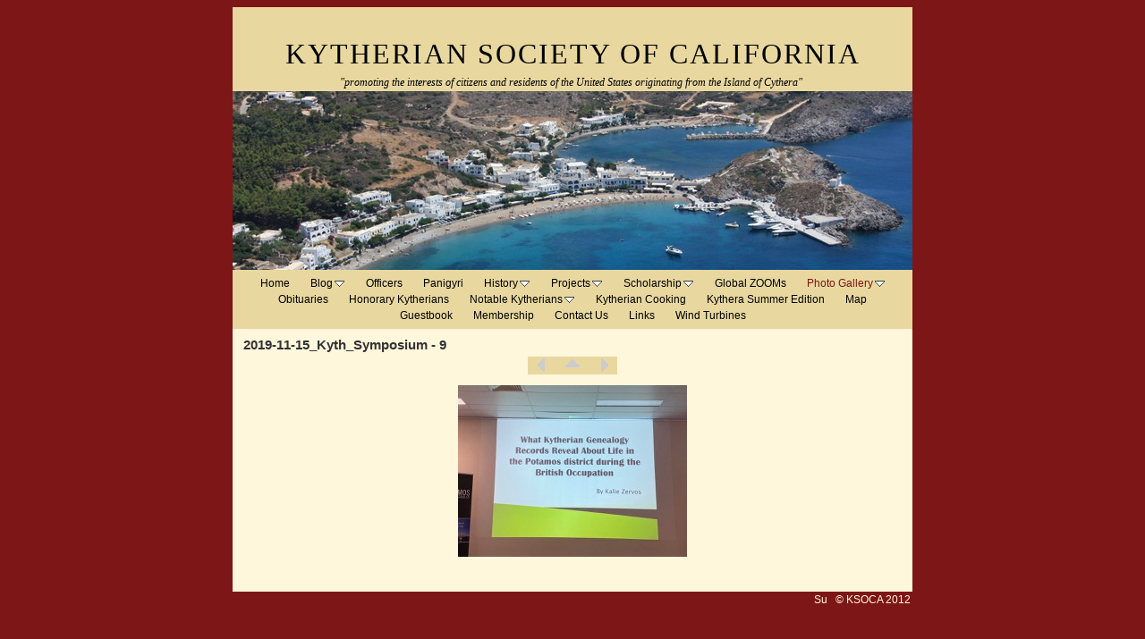

--- FILE ---
content_type: text/html
request_url: http://www.ksoca.com/photo-gallery/2019-kytheraismos-symposium/2019-11-15_kyth_symposium---9.html
body_size: 9810
content:
<!DOCTYPE html>
<html xmlns="http://www.w3.org/1999/xhtml" xml:lang="en" lang="en">
	<head>
		<meta charset="utf-8" />
		<meta http-equiv="X-UA-Compatible" content="IE=edge" />
				<title>2019-11-15_Kyth_Symposium - 9 | Kytherian Society of California | KSOCA</title>
		<meta name="author" content="KSOCA" />
		<meta name="robots" content="all" />
		<meta name="generator" content="Sandvox 2.10.12" />
		<meta name="viewport" content="width=778" />
		<link rel="shortcut icon" type="image/x-icon" href="../../favicon.ico" />
		<link rel="image_src" href="http://www.ksoca.com/_Media/2020-11-15_kyth_symposium--_256.jpeg" type="image/jpeg" />
		<link rel="canonical" href="http://www.ksoca.com/photo-gallery/2019-kytheraismos-symposium/2019-11-15_kyth_symposium---9.html" />
		
		<link rel="stylesheet" type="text/css" href="../../_Resources/ddsmoothmenu.css" />
		<link rel="stylesheet" type="text/css" href="../../sandvox_Clockwork_maroon/main.css" title="Clockwork Maroon" />
		<!--
		Photo credits for this website's design: <http://www.ksoca.com/sandvox_Clockwork_maroon/Credits.rtf>
		Licensing for this website's design:     <http://www.ksoca.com/sandvox_Clockwork_maroon/License.rtf>
		-->
		
		<script type="text/javascript">
		
		  var _gaq = _gaq || [];
		  _gaq.push(['_setAccount', 'UA-40374090-1']);
		  _gaq.push(['_trackPageview']);
		
		  (function() {
		    var ga = document.createElement('script'); ga.type = 'text/javascript'; ga.async = true;
		    ga.src = ('https:' == document.location.protocol ? 'https://ssl' : 'http://www') + '.google-analytics.com/ga.js';
		    var s = document.getElementsByTagName('script')[0]; s.parentNode.insertBefore(ga, s);
		  })();
		
		</script>
	</head>
	<body class="sandvox has-page-title no-sidebar has-custom-banner has-photo-navigation IR" id="www_ksoca_com" >
				<div id="page-container">
			<div id="page">
				<div id="page-top" class="no-logo has-title has-tagline">
					<div id="title">
						<h1 class="title in"><a href="../../index.html"><span class="in"><span style="font-size: 32px; font-family: Papyrus; ">Kytherian Society of California</span></span></a></h1>
						<p id="tagline"><span class="in"><span style="font-family: 'Lucida Calligraphy'; color: rgb(0, 0, 0); "><em>"promoting the interests of citizens and residents of the United States originating from the Island of Cythera" </em></span><br /></span></p>
					</div><!-- title -->
					<div id="sitemenu-container">
						<div id="sitemenu">
							<h2 class="hidden">Site Navigation<a href="#page-content" rel="nofollow">[Skip]</a></h2>
							<div id="sitemenu-content">
								<ul>
									<li class="i1 o"><a href="../../index.html" title="Home"><span class="in">Home</span></a></li>
									<li class="i2 e hasSubmenu"><a href="../../ksoca-blog/index.html" title="Blog"><span class="in">Blog</span></a>
										<ul>
											<li class="i1 o"><a href="../../ksoca-blog/2024-kythera-summer-edition.html" title="2024 Kythera Summer Edition"><span class="in">2024 Kythera Summer Edition</span></a></li>
											<li class="i2 e"><a href="../../ksoca-blog/kytherian-directory-1939.html" title="Kytherian Directory 1939"><span class="in">Kytherian Directory 1939</span></a></li>
											<li class="i3 o"><a href="../../ksoca-blog/post-election-press-release.html" title="Post Election Press Release"><span class="in">Post Election Press Release</span></a></li>
											<li class="i4 e"><a href="../../ksoca-blog/2023-panigyri.html" title="2023 Panigyri"><span class="in">2023 Panigyri</span></a></li>
											<li class="i5 o"><a href="../../ksoca-blog/2023-kythera-summer-edition.html" title="2023 Kythera Summer Edition"><span class="in">2023 Kythera Summer Edition</span></a></li>
											<li class="i6 e"><a href="../../ksoca-blog/ksocakpg-zoom/index.html" title="GLOBAL ZOOM VIII Review"><span class="in">GLOBAL ZOOM VIII Review</span></a></li>
											<li class="i7 o"><a href="../../ksoca-blog/eugenia-psatis-nobis.html" title="Eugenia (Psatis) Nobis"><span class="in">Eugenia (Psatis) Nobis</span></a></li>
											<li class="i8 e"><a href="../../ksoca-blog/2022-kytheraismos-symposium.html" title="2022 Kytheraismos Symposium"><span class="in">2022 Kytheraismos Symposium</span></a></li>
											<li class="i9 o"><a href="../../ksoca-blog/2022-panigyri-review/index.html" title="2022 Panigyri Review"><span class="in">2022 Panigyri Review</span></a></li>
											<li class="i10 e"><a href="../../ksoca-blog/genevieve-moulos-/index.html" title="Genevieve Moulos"><span class="in">Genevieve Moulos</span></a></li>
											<li class="i11 o"><a href="../../ksoca-blog/global-zoom-vii---review/index.html" title="GLOBAL ZOOM VII - review"><span class="in">GLOBAL ZOOM VII - review</span></a></li>
											<li class="i12 e"><a href="../../ksoca-blog/basil-leftheris.html" title="Basil Leftheris"><span class="in">Basil Leftheris</span></a></li>
											<li class="i13 o"><a href="../../ksoca-blog/2022-panigyri-.html" title="2022 Panigyri"><span class="in">2022 Panigyri</span></a></li>
											<li class="i14 e"><a href="../../ksoca-blog/global-zoom-vii.html" title="GLOBAL ZOOM VII"><span class="in">GLOBAL ZOOM VII</span></a></li>
											<li class="i15 o"><a href="../../ksoca-blog/2022-kythera-summer-edition.html" title="2022 Kythera Summer Edition"><span class="in">2022 Kythera Summer Edition</span></a></li>
											<li class="i16 e"><a href="../../ksoca-blog/elly-psaltis-condos.html" title="Elly (Psaltis) Condos"><span class="in">Elly (Psaltis) Condos</span></a></li>
											<li class="i17 o"><a href="../../ksoca-blog/theodore-h-cominos.html" title="Theodore H Cominos"><span class="in">Theodore H Cominos</span></a></li>
											<li class="i18 e"><a href="../../ksoca-blog/global-zoom-vi/index.html" title="Global ZOOM VI-Review"><span class="in">Global ZOOM VI-Review</span></a></li>
											<li class="i19 o"><a href="../../ksoca-blog/james-argiros.html" title="James Argiros"><span class="in">James Argiros</span></a></li>
											<li class="i20 e"><a href="../../ksoca-blog/global-zoom-vi.html" title="2022 Global ZOOM VI"><span class="in">2022 Global ZOOM VI</span></a></li>
											<li class="i21 o"><a href="../../ksoca-blog/celebration-of-life-2.html" title="Celebration of Life ZOOM Review"><span class="in">Celebration of Life ZOOM Review</span></a></li>
											<li class="i22 e"><a href="../../ksoca-blog/sees-fundraiser.html" title="See’s Fundraiser"><span class="in">See’s Fundraiser</span></a></li>
											<li class="i23 o"><a href="../../ksoca-blog/celebration-of-life.html" title="Celebration of Life"><span class="in">Celebration of Life</span></a></li>
											<li class="i24 e"><a href="../../ksoca-blog/2021-global-zoom-panigyri.html" title="2021 Global ZOOM Panigyri Review"><span class="in">2021 Global ZOOM Panigyri Review</span></a></li>
											<li class="i25 o"><a href="../../ksoca-blog/elaine-kasimatis.html" title="Elaine Kasimatis"><span class="in">Elaine Kasimatis</span></a></li>
											<li class="i26 e"><a href="../../ksoca-blog/2021-global-zoom.html" title="2021 Global Zoom Panigyri"><span class="in">2021 Global Zoom Panigyri</span></a></li>
											<li class="i27 o"><a href="../../ksoca-blog/theodora-zes/index.html" title="Theodora Zes"><span class="in">Theodora Zes</span></a></li>
											<li class="i28 e"><a href="../../ksoca-blog/zoom-iv.html" title="2021 ZOOM IV"><span class="in">2021 ZOOM IV</span></a></li>
											<li class="i29 o"><a href="../../ksoca-blog/global-zoom-iii.html" title="Global Zoom III Review"><span class="in">Global Zoom III Review</span></a></li>
											<li class="i30 e"><a href="../../ksoca-blog/fawaz-khanachet.html" title="Fawaz Khanachet"><span class="in">Fawaz Khanachet</span></a></li>
											<li class="i31 o"><a href="../../ksoca-blog/marie-cominos.html" title="Marie Cominos"><span class="in">Marie Cominos</span></a></li>
											<li class="i32 e"><a href="../../ksoca-blog/andy-stathis/index.html" title="Andy Stathis"><span class="in">Andy Stathis</span></a></li>
											<li class="i33 o"><a href="../../ksoca-blog/global-zoom.html" title="2020 Global ZOOM Review"><span class="in">2020 Global ZOOM Review</span></a></li>
											<li class="i34 e"><a href="../../ksoca-blog/global-zoom-panigyri.html" title="2020 Global “ZOOM” Panigyri"><span class="in">2020 Global “ZOOM” Panigyri</span></a></li>
											<li class="i35 o"><a href="../../ksoca-blog/2020-kytheraismos-symposium/index.html" title="2019 Kytheraismos Symposium"><span class="in">2019 Kytheraismos Symposium</span></a></li>
											<li class="i36 e"><a href="../../ksoca-blog/memory-eternal/index.html" title="Memory Eternal"><span class="in">Memory Eternal</span></a></li>
											<li class="i37 o"><a href="../../ksoca-blog/2019-panigyri-review.html" title="2019 Panigyri Review"><span class="in">2019 Panigyri Review</span></a></li>
											<li class="i38 e"><a href="../../ksoca-blog/pavlou.html" title="Pavlou"><span class="in">Pavlou</span></a></li>
											<li class="i39 o"><a href="../../ksoca-blog/2019-panigyri-reservation.html" title="2019 Panigyri Reservation"><span class="in">2019 Panigyri Reservation</span></a></li>
											<li class="i40 e"><a href="../../ksoca-blog/kythera-summer-edition-2019.html" title="Kythera Summer Edition 2019"><span class="in">Kythera Summer Edition 2019</span></a></li>
											<li class="i41 o"><a href="../../ksoca-blog/may-2019-news.html" title="May 2019 News"><span class="in">May 2019 News</span></a></li>
											<li class="i42 e"><a href="../../ksoca-blog/2019-save-the-date.html" title="2019 Save the Date"><span class="in">2019 Save the Date</span></a></li>
											<li class="i43 o"><a href="../../ksoca-blog/teddi-carvounnis.html" title="Teddi Carvounnis"><span class="in">Teddi Carvounnis</span></a></li>
											<li class="i44 e"><a href="../../ksoca-blog/fran-alfier.html" title="Fran Alfier"><span class="in">Fran Alfier</span></a></li>
											<li class="i45 o"><a href="../../ksoca-blog/2018-panigyri-highlights.html" title="2018 Panigyri Highlights"><span class="in">2018 Panigyri Highlights</span></a></li>
											<li class="i46 e"><a href="../../ksoca-blog/2018-panigyri-revuew.html" title="2018 Panigyri Review"><span class="in">2018 Panigyri Review</span></a></li>
											<li class="i47 o"><a href="../../ksoca-blog/2018-kythera-summer-edition.html" title="2018 Kythera Summer Edition"><span class="in">2018 Kythera Summer Edition</span></a></li>
											<li class="i48 e"><a href="../../ksoca-blog/panigyri-2018.html" title="Panigyri 2018"><span class="in">Panigyri 2018</span></a></li>
											<li class="i49 o"><a href="../../ksoca-blog/john-sofios.html" title="John Sofios"><span class="in">John Sofios</span></a></li>
											<li class="i50 e"><a href="../../ksoca-blog/2018-panigyri-save-the-date.html" title="2018 Panigyri Save the Date"><span class="in">2018 Panigyri Save the Date</span></a></li>
											<li class="i51 o"><a href="../../ksoca-blog/penelope-conomos/index.html" title="Penelope Conomos"><span class="in">Penelope Conomos</span></a></li>
											<li class="i52 e"><a href="../../ksoca-blog/2017-panigyri-review.html" title="2017 Panigyri Review"><span class="in">2017 Panigyri Review</span></a></li>
											<li class="i53 o"><a href="../../ksoca-blog/alexis-keramaris.html" title="Alexis Keramaris"><span class="in">Alexis Keramaris</span></a></li>
											<li class="i54 e"><a href="../../ksoca-blog/tasso-john-conomos.html" title="Tasso John Conomos"><span class="in">Tasso John Conomos</span></a></li>
											<li class="i55 o"><a href="../../ksoca-blog/photo.html" title="Andrew G. Saffas"><span class="in">Andrew G. Saffas</span></a></li>
											<li class="i56 e"><a href="../../ksoca-blog/kythera-summer-edition-2017.html" title="Kythera Summer Edition 2017"><span class="in">Kythera Summer Edition 2017</span></a></li>
											<li class="i57 o"><a href="../../ksoca-blog/george-paris.html" title="George Paris"><span class="in">George Paris</span></a></li>
											<li class="i58 e"><a href="../../ksoca-blog/2017-panigyri-save-the-date.html" title="2017 Panigyri Save the Date"><span class="in">2017 Panigyri Save the Date</span></a></li>
											<li class="i59 o"><a href="../../ksoca-blog/kytherian-genealogy.html" title="Kytherian Genealogy"><span class="in">Kytherian Genealogy</span></a></li>
											<li class="i60 e"><a href="../../ksoca-blog/march-2017-news.html" title="March 2017 News"><span class="in">March 2017 News</span></a></li>
											<li class="i61 o"><a href="../../ksoca-blog/november-updates.html" title="November Updates"><span class="in">November Updates</span></a></li>
											<li class="i62 e"><a href="../../ksoca-blog/kythera-mon-amour.html" title="Kythera Mon Amour"><span class="in">Kythera Mon Amour</span></a></li>
											<li class="i63 o"><a href="../../ksoca-blog/sophia-paris.html" title="Sophia Paris"><span class="in">Sophia Paris</span></a></li>
											<li class="i64 e"><a href="../../ksoca-blog/2016-panigyri-review.html" title="2016 Panigyri Review"><span class="in">2016 Panigyri Review</span></a></li>
											<li class="i65 o"><a href="../../ksoca-blog/2016-kythera-summer-edition.html" title="2016 Kythera Summer Edition"><span class="in">2016 Kythera Summer Edition</span></a></li>
											<li class="i66 e"><a href="../../ksoca-blog/2016-save-the-date.html" title="2016 Save the Date"><span class="in">2016 Save the Date</span></a></li>
											<li class="i67 o"><a href="../../ksoca-blog/george-achilles-condas.html" title="Remembering George Achilles Condas, PhD"><span class="in">Remembering George Achilles Condas, PhD</span></a></li>
											<li class="i68 e"><a href="../../ksoca-blog/2016-january.html" title="2016 January"><span class="in">2016 January</span></a></li>
											<li class="i69 o"><a href="../../ksoca-blog/archaeology-event.html" title="Archaeology Event"><span class="in">Archaeology Event</span></a></li>
											<li class="i70 e"><a href="../../ksoca-blog/panigyri-2015-review.html" title="Panigyri 2015 Review"><span class="in">Panigyri 2015 Review</span></a></li>
											<li class="i71 o"><a href="../../ksoca-blog/summer-news-2015.html" title="Summer News 2015"><span class="in">Summer News 2015</span></a></li>
											<li class="i72 e"><a href="../../ksoca-blog/kytheraismos-symposium.html" title="Kytheraismos Symposium"><span class="in">Kytheraismos Symposium</span></a></li>
											<li class="i73 o"><a href="../../ksoca-blog/panigyri-2014-review.html" title="Panigyri 2014 Review"><span class="in">Panigyri 2014 Review</span></a></li>
											<li class="i74 e"><a href="../../ksoca-blog/summer-news.html" title="Summer News"><span class="in">Summer News</span></a></li>
											<li class="i75 o"><a href="../../ksoca-blog/jeannie-chlentzos-argiros.html" title="Jeannie Argiros"><span class="in">Jeannie Argiros</span></a></li>
											<li class="i76 e"><a href="../../ksoca-blog/panigyri-2013-review.html" title="Panigyri 2013 Review"><span class="in">Panigyri 2013 Review</span></a></li>
											<li class="i77 o"><a href="../../ksoca-blog/panigyri-2013.html" title="Panigyri 2013"><span class="in">Panigyri 2013</span></a></li>
											<li class="i78 e"><a href="../../ksoca-blog/kiriaki-orfanos-visits-san.html" title="Kiriaki Orfanos Visits San Francisco"><span class="in">Kiriaki Orfanos Visits San Francisco</span></a></li>
											<li class="i79 o"><a href="../../ksoca-blog/agios-theodoros.html" title="Agios Theodoros"><span class="in">Agios Theodoros</span></a></li>
											<li class="i80 e"><a href="../../ksoca-blog/library.html" title="Library"><span class="in">Library</span></a></li>
											<li class="i81 o"><a href="../../ksoca-blog/greek-parade-2013.html" title="Greek Parade 2013"><span class="in">Greek Parade 2013</span></a></li>
											<li class="i82 e"><a href="../../ksoca-blog/id.html" title="Scholarship 2013"><span class="in">Scholarship 2013</span></a></li>
											<li class="i83 o"><a href="../../ksoca-blog/chlentzos-funeral.html" title="Chlentzos Funeral"><span class="in">Chlentzos Funeral</span></a></li>
											<li class="i84 e"><a href="../../ksoca-blog/stamatoula.html" title="Stamatoula"><span class="in">Stamatoula</span></a></li>
											<li class="i85 o"><a href="../../ksoca-blog/panigyiri-photos-posted.html" title="Panigyiri 2012 Review"><span class="in">Panigyiri 2012 Review</span></a></li>
											<li class="i86 e"><a href="../../ksoca-blog/panigyri-2012.html" title="Panigyri 2012"><span class="in">Panigyri 2012</span></a></li>
											<li class="i87 o"><a href="../../ksoca-blog/board-meeting---june-26.html" title="Board Meeting - June 26, 2012"><span class="in">Board Meeting - June 26, 2012</span></a></li>
											<li class="i88 e"><a href="../../ksoca-blog/ksoca-meeting-feb-25-2012.html" title="Meeting - Feb. 25, 2012"><span class="in">Meeting - Feb. 25, 2012</span></a></li>
											<li class="i89 o"><a href="../../ksoca-blog/welcome.html" title="Welcome"><span class="in">Welcome</span></a></li>
											<li class="i90 e last-item last"><a href="../../ksoca-blog/i-love-kythera.html" title="ilovekythera.com"><span class="in">ilovekythera.com</span></a></li>
										</ul>
									</li>
									<li class="i3 o"><a href="../../officers-2.html" title="Officers"><span class="in">Officers</span></a></li>
									<li class="i4 e"><a href="../../panigyri.html" title="Panigyri"><span class="in">Panigyri</span></a></li>
									<li class="i5 o hasSubmenu"><a href="../../history/index.html" title="History"><span class="in">History</span></a>
										<ul>
											<li class="i1 o"><a href="../../history/immigration.html" title="Immigration"><span class="in">Immigration</span></a></li>
											<li class="i2 e"><a href="../../history/paliochora.html" title="Paliochora"><span class="in">Paliochora</span></a></li>
											<li class="i3 o"><a href="../../history/panagia-myrtidiotissa/index.html" title="Panagia Myrtidiotissa"><span class="in">Panagia Myrtidiotissa</span></a></li>
											<li class="i4 e"><a href="../../history/memorabilia.html" title="Memorabilia"><span class="in">Memorabilia</span></a></li>
											<li class="i5 o"><a href="../../history/museum/index.html" title="Museum"><span class="in">Museum</span></a></li>
											<li class="i6 e last-item last"><a href="../../history/agia-moni/index.html" title="Agia Moni"><span class="in">Agia Moni</span></a></li>
										</ul>
									</li>
									<li class="i6 e hasSubmenu"><a href="../../projects/index.html" title="Projects"><span class="in">Projects</span></a>
										<ul>
											<li class="i1 o"><a href="../../projects/kythera-library/index.html" title="Kythera Library"><span class="in">Kythera Library</span></a></li>
											<li class="i2 e last-item last"><a href="../../projects/ksoca-logo.html" title="KSOCA Logo"><span class="in">KSOCA Logo</span></a></li>
										</ul>
									</li>
									<li class="i7 o hasSubmenu"><a href="../../scholarship/index.html" title="Scholarship"><span class="in">Scholarship</span></a>
										<ul>
											<li class="i1 o"><a href="../../scholarship/2011-Yanni-Magoulias.html" title="2011 Yianni Magoulias"><span class="in">2011 Yianni Magoulias</span></a></li>
											<li class="i2 e hasSubmenu"><a href="../../scholarship/2011-Katie-Prendergast/index.html" title="2011 Katie Prendergast"><span class="in">2011 Katie Prendergast</span></a>
												<ul>
													<li class="i1 o"><a href="../../scholarship/2011-Katie-Prendergast/melissa-awards-katie-the.html" title="Melissa awards Katie the scholarship"><span class="in">Melissa awards Katie the scholarship</span></a></li>
													<li class="i2 e"><a href="../../scholarship/2011-Katie-Prendergast/melissa-and-katie.html" title="Melissa and Katie"><span class="in">Melissa and Katie</span></a></li>
													<li class="i3 o"><a href="../../scholarship/2011-Katie-Prendergast/katie-1.html" title="Katie 1"><span class="in">Katie 1</span></a></li>
													<li class="i4 e last-item last"><a href="../../scholarship/2011-Katie-Prendergast/katie-2.html" title="Katie 2"><span class="in">Katie 2</span></a></li>
												</ul>
											</li>
											<li class="i3 o hasSubmenu"><a href="../../scholarship/2009-AlexisKeramaris/index.html" title="2009 Alexis Keramaris"><span class="in">2009 Alexis Keramaris</span></a>
												<ul>
													<li class="i1 o"><a href="../../scholarship/2009-AlexisKeramaris/alex-via-skype.html" title="Alex via SKYPE"><span class="in">Alex via SKYPE</span></a></li>
													<li class="i2 e"><a href="../../scholarship/2009-AlexisKeramaris/ksoc-luncheon-san-jose.html" title="KSOC Luncheon San Jose"><span class="in">KSOC Luncheon San Jose</span></a></li>
													<li class="i3 o"><a href="../../scholarship/2009-AlexisKeramaris/alex-via-skype-2.html" title="Alex via SKYPE"><span class="in">Alex via SKYPE</span></a></li>
													<li class="i4 e"><a href="../../scholarship/2009-AlexisKeramaris/alex-and-mom-terry-in-logot.html" title="Alex and mom Terry in Logothetianika"><span class="in">Alex and mom Terry in Logothetianika</span></a></li>
													<li class="i5 o"><a href="../../scholarship/2009-AlexisKeramaris/alex-at-the-kytheraismos.html" title="Alex at the Kytheraismos Symposium 2008"><span class="in">Alex at the Kytheraismos Symposium 2008</span></a></li>
													<li class="i6 e last-item last"><a href="../../scholarship/2009-AlexisKeramaris/alex-in-christoforiankia.html" title="Alex in Christoforiankia"><span class="in">Alex in Christoforiankia</span></a></li>
												</ul>
											</li>
											<li class="i4 e hasSubmenu"><a href="../../scholarship/2010-Tommy-Fraioli/index.html" title="2010 Tommy Fraioli"><span class="in">2010 Tommy Fraioli</span></a>
												<ul>
													<li class="i1 o"><a href="../../scholarship/2010-Tommy-Fraioli/melissa-announces-the-2010.html" title="Melissa announces the 2010 Recipient"><span class="in">Melissa announces the 2010 Recipient</span></a></li>
													<li class="i2 e"><a href="../../scholarship/2010-Tommy-Fraioli/powerpoint-slide.html" title="Powerpoint slide"><span class="in">Powerpoint slide</span></a></li>
													<li class="i3 o"><a href="../../scholarship/2010-Tommy-Fraioli/tommy-makes-a-move-to-accep.html" title="Tommy makes a move to accept his award"><span class="in">Tommy makes a move to accept his award</span></a></li>
													<li class="i4 e"><a href="../../scholarship/2010-Tommy-Fraioli/thanking-the-ksoc.html" title="Thanking the KSOC"><span class="in">Thanking the KSOC</span></a></li>
													<li class="i5 o last-item last"><a href="../../scholarship/2010-Tommy-Fraioli/thomas-pasquale-vrettos.html" title="Thomas Pasquale Vrettos Fraioli"><span class="in">Thomas Pasquale Vrettos Fraioli</span></a></li>
												</ul>
											</li>
											<li class="i5 o hasSubmenu"><a href="../../scholarship/2008-Angelica-Garcia/index.html" title="2008 Angelica Garcia"><span class="in">2008 Angelica Garcia</span></a>
												<ul>
													<li class="i1 o"><a href="../../scholarship/2008-Angelica-Garcia/angelica-accepting-the.html" title="Angelica accepting the scholarship 1"><span class="in">Angelica accepting the scholarship 1</span></a></li>
													<li class="i2 e"><a href="../../scholarship/2008-Angelica-Garcia/angelica-accepting-the-2.html" title="Angelica accepting the scholarship 2"><span class="in">Angelica accepting the scholarship 2</span></a></li>
													<li class="i3 o"><a href="../../scholarship/2008-Angelica-Garcia/angelica-accepting-the-3.html" title="Angelica accepting the scholarship 3"><span class="in">Angelica accepting the scholarship 3</span></a></li>
													<li class="i4 e"><a href="../../scholarship/2008-Angelica-Garcia/angelica-with-her-yiayia.html" title="Angelica with her yiayia, Penelope Conomos"><span class="in">Angelica with her yiayia, Penelope Conomos</span></a></li>
													<li class="i5 o last-item last"><a href="../../scholarship/2008-Angelica-Garcia/elaine-angelica-penelope.html" title="Elaine, Angelica, Penelope, George, &amp; Melissa"><span class="in">Elaine, Angelica, Penelope, George, &amp; Melissa</span></a></li>
												</ul>
											</li>
											<li class="i6 e"><a href="../../scholarship/2013-alexandra-alfieris/index.html" title="2013 Alexandra Alfieris"><span class="in">2013 Alexandra Alfieris</span></a></li>
											<li class="i7 o"><a href="../../scholarship/2013-katherine-jarvis/index.html" title="2013 Katherine Jarvis"><span class="in">2013 Katherine Jarvis</span></a></li>
											<li class="i8 e"><a href="../../scholarship/2014-steven-nickolas/index.html" title="2014 Steven Nickolas"><span class="in">2014 Steven Nickolas</span></a></li>
											<li class="i9 o"><a href="../../scholarship/2016-emily-nickolas.html" title="2016 Emily Nickolas"><span class="in">2016 Emily Nickolas</span></a></li>
											<li class="i10 e"><a href="../../scholarship/2017-julia-moore.html" title="2017 Julia Moore"><span class="in">2017 Julia Moore</span></a></li>
											<li class="i11 o"><a href="../../scholarship/2018-rachel-larson.html" title="2018 Rachel Larsen"><span class="in">2018 Rachel Larsen</span></a></li>
											<li class="i12 e"><a href="../../scholarship/2018-marek-pearse/index.html" title="2018 Marek Pearse"><span class="in">2018 Marek Pearse</span></a></li>
											<li class="i13 o"><a href="../../scholarship/2019-chase-scandalios.html" title="2019 Chase Scandalios"><span class="in">2019 Chase Scandalios</span></a></li>
											<li class="i14 e"><a href="../../scholarship/2019-zoie-orth.html" title="2019 Zoie Orth"><span class="in">2019 Zoie Orth</span></a></li>
											<li class="i15 o"><a href="../../scholarship/2020-elle-scandalios.html" target="_blank" title="2020 Elle Scandalios"><span class="in">2020 Elle Scandalios</span></a></li>
											<li class="i16 e"><a href="../../scholarship/2021-hannah-moore.html" title="2021 Hannah Moore"><span class="in">2021 Hannah Moore</span></a></li>
											<li class="i17 o last-item last"><a href="../../scholarship/2021-grant-galloway.html" title="2021 Grant Gallaway"><span class="in">2021 Grant Gallaway</span></a></li>
										</ul>
									</li>
									<li class="i8 e"><a href="../../global-zooms.html" title="Global ZOOMs"><span class="in">Global ZOOMs</span></a></li>
									<li class="i9 o hasSubmenu currentParent"><a href="../index.html" title="Photo Gallery"><span class="in">Photo Gallery</span></a>
										<ul>
											<li class="i1 o"><a href="../2022-celebration-of-life.html" title="2022 Celebration of Life ZOOM"><span class="in">2022 Celebration of Life ZOOM</span></a></li>
											<li class="i2 e"><a href="../2021-global-zoom-v-panigyri.html" title="2021 Global ZOOM V Panigyri"><span class="in">2021 Global ZOOM V Panigyri</span></a></li>
											<li class="i3 o"><a href="../2021-global-zoom-iv/index.html" title="2021 Global ZOOM IV"><span class="in">2021 Global ZOOM IV</span></a></li>
											<li class="i4 e"><a href="../2021-global-zoom-iii.html" title="2021 Global ZOOM III"><span class="in">2021 Global ZOOM III</span></a></li>
											<li class="i5 o"><a href="../2021-global-zoom-ii/index.html" title="2021 Global ZOOM II"><span class="in">2021 Global ZOOM II</span></a></li>
											<li class="i6 e"><a href="../2020-zoom-panigyri/index.html" title="2020 ZOOM Panigyri"><span class="in">2020 ZOOM Panigyri</span></a></li>
											<li class="i7 o currentParent"><a href="index.html" title="2019 Kytheraismos Symposium"><span class="in">2019 Kytheraismos Symposium</span></a></li>
											<li class="i8 e"><a href="../2019-panigyri/index.html" title="2019 Panigyri"><span class="in">2019 Panigyri</span></a></li>
											<li class="i9 o"><a href="../2018-panigyri/index.html" title="2018 Panigyri"><span class="in">2018 Panigyri</span></a></li>
											<li class="i10 e"><a href="../2017-panigyri/index.html" title="2017 Panigyri"><span class="in">2017 Panigyri</span></a></li>
											<li class="i11 o"><a href="../2016-panigyri/index.html" title="2016 Panigyri"><span class="in">2016 Panigyri</span></a></li>
											<li class="i12 e"><a href="../2016-1-9-archaeology-event/index.html" title="2016-1-9 Archaeology Event"><span class="in">2016-1-9 Archaeology Event</span></a></li>
											<li class="i13 o"><a href="../kepreotis-visit/index.html" title="2015 Kepreotis Visit"><span class="in">2015 Kepreotis Visit</span></a></li>
											<li class="i14 e"><a href="../2015-panigyri/index.html" title="2015 Panigyri"><span class="in">2015 Panigyri</span></a></li>
											<li class="i15 o"><a href="../2014-kytheraismos-symposium/index.html" title="2014 Kytheraismos Symposium"><span class="in">2014 Kytheraismos Symposium</span></a></li>
											<li class="i16 e"><a href="../2014-panigyri/index.html" title="2014 Panigyri"><span class="in">2014 Panigyri</span></a></li>
											<li class="i17 o hasSubmenu"><a href="../2013-panigyri/index.html" title="2013 Panigyri"><span class="in">2013 Panigyri</span></a>
												<ul>
													<li class="i1 o"><a href="../2013-panigyri/chrys-melissa--penelope-2.html" title="Chrys, Melissa, &amp; Penelope"><span class="in">Chrys, Melissa, &amp; Penelope</span></a></li>
													<li class="i2 e last-item last"><a href="../2013-panigyri/dino-alex-kate--harry/index.html" title="Dino, Alex, Kate, &amp; Harry"><span class="in">Dino, Alex, Kate, &amp; Harry</span></a></li>
												</ul>
											</li>
											<li class="i18 e"><a href="../kiriaki-orfanos-visits-san/index.html" title="Kiriaki Orfanos Visit's San Francisco"><span class="in">Kiriaki Orfanos Visit's San Francisco</span></a></li>
											<li class="i19 o"><a href="../2012-panigyri/index.html" title="2012 Panigyri"><span class="in">2012 Panigyri</span></a></li>
											<li class="i20 e"><a href="../2012-getty-villa/index.html" title="2012 Getty Villa"><span class="in">2012 Getty Villa</span></a></li>
											<li class="i21 o"><a href="../2011-panigyri/index.html" title="2011 Panigyri"><span class="in">2011 Panigyri</span></a></li>
											<li class="i22 e"><a href="../2010-panigyri/index.html" title="2010 Panigyri"><span class="in">2010 Panigyri</span></a></li>
											<li class="i23 o"><a href="../2009-artoklasia/index.html" title="2010 Artoklasia"><span class="in">2010 Artoklasia</span></a></li>
											<li class="i24 e"><a href="../2010-3-14/index.html" title="2010 March Business Meeting"><span class="in">2010 March Business Meeting</span></a></li>
											<li class="i25 o"><a href="../2010-1-9-business-meeting/index.html" title="2010 January Business Meeting"><span class="in">2010 January Business Meeting</span></a></li>
											<li class="i26 e"><a href="../2009-panigyri-2/index.html" title="2009 Panigyri"><span class="in">2009 Panigyri</span></a></li>
											<li class="i27 o"><a href="../2009-business-meeting/index.html" title="2009 Business Meeting"><span class="in">2009 Business Meeting</span></a></li>
											<li class="i28 e"><a href="../2008-kytheraismos-symposium/index.html" title="2008 Kytheraismos"><span class="in">2008 Kytheraismos Symposium </span></a></li>
											<li class="i29 o"><a href="../2008-panigyri/index.html" title="2008 Panigyri"><span class="in">2008 Panigyri</span></a></li>
											<li class="i30 e"><a href="../protomayiatiko/index.html" title="2008 Protomayiatiko"><span class="in">2008 Protomayiatiko</span></a></li>
											<li class="i31 o"><a href="../2008-business-meeting/index.html" title="2008 Business Meeting"><span class="in">2008 Business Meeting</span></a></li>
											<li class="i32 e"><a href="../2008-grk-ind-day-run/index.html" title="2008 Grk. Ind. Day Run"><span class="in">2008 Grk. Ind. Day Run</span></a></li>
											<li class="i33 o"><a href="../2007-kepreotes-visit/index.html" title="2007 Kepreotes Visit"><span class="in">2007 Kepreotes Visit</span></a></li>
											<li class="i34 e"><a href="../2007-panigyri/index.html" title="2007 Panigyri"><span class="in">2007 Panigyri</span></a></li>
											<li class="i35 o"><a href="../2007-g-poulos-gathering/index.html" title="2007 G. Poulos Gathering"><span class="in">2007 G. Poulos Gathering</span></a></li>
											<li class="i36 e"><a href="../2007-socal/index.html" title="2007 SoCal"><span class="in">2007 SoCal</span></a></li>
											<li class="i37 o"><a href="../2006-panigyri/index.html" title="2006 Panigyri"><span class="in">2006 Panigyri</span></a></li>
											<li class="i38 e"><a href="../2005-panigyri/index.html" title="2005 Panigyri"><span class="in">2005 Panigyri</span></a></li>
											<li class="i39 o last-item last"><a href="../2002-panigyri/index.html" title="2002 Panigyri"><span class="in">2002 Panigyri</span></a></li>
										</ul>
									</li>
									<li class="i10 e"><a href="../../obituaries.html" title="Obituaries"><span class="in">Obituaries</span></a></li>
									<li class="i11 o"><a href="../../honorary-kytherian.html" title="Honorary Kytherians"><span class="in">Honorary Kytherians</span></a></li>
									<li class="i12 e hasSubmenu"><a href="../../notable-kytherians/index.html" title="Notable Kytherians"><span class="in">Notable Kytherians</span></a>
										<ul>
											<li class="i1 o"><a href="../../notable-kytherians/anastasia-condas.html" title="Anastasia Conomos Condas"><span class="in">Ann Condas</span></a></li>
											<li class="i2 e hasSubmenu"><a href="../../notable-kytherians/james-leonis/index.html" title="James Theodore Leonis"><span class="in">Jim Leonis</span></a>
												<ul>
													<li class="i1 o"><a href="../../notable-kytherians/james-leonis/san-francisco-annunciation.html" title="S.F. Annunciation Cathedral"><span class="in">S.F. Annunciation Cathedral</span></a></li>
													<li class="i2 e"><a href="../../notable-kytherians/james-leonis/san-francisco-annunciation-2.html" title="S.F. Annunciation 2"><span class="in">S.F. Annunciation 2</span></a></li>
													<li class="i3 o"><a href="../../notable-kytherians/james-leonis/bishop-anthony-hall-and.html" title="Bishop Anthony Hall 1"><span class="in">Bishop Anthony Hall 1</span></a></li>
													<li class="i4 e"><a href="../../notable-kytherians/james-leonis/bishop-anthony-hall.html" title="Bishop Anthony Hall 2"><span class="in">Bishop Anthony Hall 2</span></a></li>
													<li class="i5 o"><a href="../../notable-kytherians/james-leonis/bishop-anthony-hall-2.html" title="Bishop Anthony Hall 3"><span class="in">Bishop Anthony Hall 3</span></a></li>
													<li class="i6 e"><a href="../../notable-kytherians/james-leonis/bishop-anthony-hall-3.html" title="Bishop Anthony Hall 4"><span class="in">Bishop Anthony Hall 4</span></a></li>
													<li class="i7 o"><a href="../../notable-kytherians/james-leonis/kytherian-room.html" title="Kytherian Room"><span class="in">Kytherian Room</span></a></li>
													<li class="i8 e last-item last"><a href="../../notable-kytherians/james-leonis/replica-of-proposed-cathedr.html" title="Replica of proposed Cathedral"><span class="in">Replica of proposed Cathedral</span></a></li>
												</ul>
											</li>
											<li class="i3 o"><a href="../../notable-kytherians/caliope-calokerinos.html" title="Calliope Calokerinos"><span class="in">Calliope Calokerinos</span></a></li>
											<li class="i4 e hasSubmenu"><a href="../../notable-kytherians/mixalis-semitekolos/index.html" title="Mixalis Anthony Semitekolos"><span class="in">Mixalis Semitekolos</span></a>
												<ul>
													<li class="i1 o"><a href="../../notable-kytherians/mixalis-semitekolos/ship-a-hoy.html" title="Ship-A-Hoy"><span class="in">Ship-A-Hoy</span></a></li>
													<li class="i2 e"><a href="../../notable-kytherians/mixalis-semitekolos/greek-newspaper-article--.html" title="Greek Newspaper - 1951"><span class="in">Greek News</span></a></li>
													<li class="i3 o"><a href="../../notable-kytherians/mixalis-semitekolos/photo.html" title="Returning Immigrants"><span class="in">Returning Immigrants</span></a></li>
													<li class="i4 e"><a href="../../notable-kytherians/mixalis-semitekolos/long-beach-local-history/index.html" title="Long Beach Local History"><span class="in">Long Beach Local History</span></a></li>
													<li class="i5 o"><a href="../../notable-kytherians/mixalis-semitekolos/1944-menu.html" title="1941 MENU"><span class="in">1941 MENU</span></a></li>
													<li class="i6 e"><a href="../../notable-kytherians/mixalis-semitekolos/1943-menu/index.html" title="1943 MENU"><span class="in">1943 MENU</span></a></li>
													<li class="i7 o"><a href="../../notable-kytherians/mixalis-semitekolos/1944-menu-2.html" title="1944 MENU"><span class="in">1944 MENU</span></a></li>
													<li class="i8 e"><a href="../../notable-kytherians/mixalis-semitekolos/1945-menu/index.html" title="1945 MENU"><span class="in">1945 MENU</span></a></li>
													<li class="i9 o"><a href="../../notable-kytherians/mixalis-semitekolos/souvenir-photo.html" title="Souvenir Photo"><span class="in">Souvenir Photo</span></a></li>
													<li class="i10 e hasSubmenu"><a href="../../notable-kytherians/mixalis-semitekolos/eileen-pollis-photos/index.html" title="Eileen Pollis Photo's"><span class="in">EIleen Pollis Photo's</span></a>
														<ul>
															<li class="i1 o"><a href="../../notable-kytherians/mixalis-semitekolos/eileen-pollis-photos/obituary.html" title="Obituary"><span class="in">Obituary</span></a></li>
															<li class="i2 e"><a href="../../notable-kytherians/mixalis-semitekolos/eileen-pollis-photos/snug-harbor-ship-a-hoy-on.html" title="Snug Harbor Ship-a-Hoy on Neptune Beach"><span class="in">Snug Harbor</span></a></li>
															<li class="i3 o"><a href="../../notable-kytherians/mixalis-semitekolos/eileen-pollis-photos/neptune-1.html" title="Neptune 1"><span class="in">Neptune 1</span></a></li>
															<li class="i4 e"><a href="../../notable-kytherians/mixalis-semitekolos/eileen-pollis-photos/neptune-beach-2.html" title="Neptune Beach 2"><span class="in">Neptune Beach 2</span></a></li>
															<li class="i5 o"><a href="../../notable-kytherians/mixalis-semitekolos/eileen-pollis-photos/garden.html" title="garden"><span class="in">Mike's Garden</span></a></li>
															<li class="i6 e"><a href="../../notable-kytherians/mixalis-semitekolos/eileen-pollis-photos/watermelons.html" title="watermelons"><span class="in">Mike's Watermelons</span></a></li>
															<li class="i7 o"><a href="../../notable-kytherians/mixalis-semitekolos/eileen-pollis-photos/hospital.html" title="hospital"><span class="in">Hospital in Potamos 1996</span></a></li>
															<li class="i8 e"><a href="../../notable-kytherians/mixalis-semitekolos/eileen-pollis-photos/food-shop.html" title="Food Shop"><span class="in">Food Shop</span></a></li>
															<li class="i9 o"><a href="../../notable-kytherians/mixalis-semitekolos/eileen-pollis-photos/ships-grill.html" title="Ships Grill"><span class="in">Ships Grill</span></a></li>
															<li class="i10 e last-item last"><a href="../../notable-kytherians/mixalis-semitekolos/eileen-pollis-photos/ep-obituary.html" title="EP Obituary"><span class="in">Eileen Pollis Obituary</span></a></li>
														</ul>
													</li>
													<li class="i11 o hasSubmenu"><a href="../../notable-kytherians/mixalis-semitekolos/peter-panaretos-photos/index.html" title="Peter Panaretos Photo's"><span class="in">Peter Panaretos Photo's</span></a>
														<ul>
															<li class="i1 o"><a href="../../notable-kytherians/mixalis-semitekolos/peter-panaretos-photos/the-prize-crew.html" title="The Prize Crew"><span class="in">The Prize Crew</span></a></li>
															<li class="i2 e"><a href="../../notable-kytherians/mixalis-semitekolos/peter-panaretos-photos/kytherian-association-of.html" title="Kytherian Association of New York"><span class="in">Kytherian Association of New York</span></a></li>
															<li class="i3 o"><a href="../../notable-kytherians/mixalis-semitekolos/peter-panaretos-photos/mike-semitekolos-with-theod.html" title="Mike Semitekolos with Theodore &amp; Katina Veneris"><span class="in">Mike Semitekolos with Theodore &amp; Katina Veneris</span></a></li>
															<li class="i4 e"><a href="../../notable-kytherians/mixalis-semitekolos/peter-panaretos-photos/potamos-kythera-1953.html" title="Potamos, Kythera 1953"><span class="in">Potamos, Kythera 1953</span></a></li>
															<li class="i5 o"><a href="../../notable-kytherians/mixalis-semitekolos/peter-panaretos-photos/potamos-kythera-1953-2.html" title="Potamos, Kythera 1953"><span class="in">Potamos, Kythera 1953</span></a></li>
															<li class="i6 e"><a href="../../notable-kytherians/mixalis-semitekolos/peter-panaretos-photos/theodore-veneris-nikolas.html" title="Theodore Veneris, Nikolas Magiros, Mike Semitekolos"><span class="in">Theodore Veneris, Nikolas Magiros, Mike Semitekolos</span></a></li>
															<li class="i7 o"><a href="../../notable-kytherians/mixalis-semitekolos/peter-panaretos-photos/inside-the-ship-a-hoy.html" title="Inside the Ship-a-Hoy"><span class="in">Inside the Ship-a-Hoy</span></a></li>
															<li class="i8 e"><a href="../../notable-kytherians/mixalis-semitekolos/peter-panaretos-photos/hospital-groundbreaking.html" title="Hospital Groundbreaking 1953"><span class="in">Hospital Groundbreaking 1953</span></a></li>
															<li class="i9 o"><a href="../../notable-kytherians/mixalis-semitekolos/peter-panaretos-photos/mikes-ship-ahoy.html" title="Mike's Ship-A-Hoy"><span class="in">Mike's Ship-A-Hoy</span></a></li>
															<li class="i10 e"><a href="../../notable-kytherians/mixalis-semitekolos/peter-panaretos-photos/float-from-the-kytherian.html" title="Float from the Kytherian Association of New York"><span class="in">Float from the Kytherian Association of New York</span></a></li>
															<li class="i11 o last-item last"><a href="../../notable-kytherians/mixalis-semitekolos/peter-panaretos-photos/mike-and-friends.html" title="Mike and friends"><span class="in">Mike and friends</span></a></li>
														</ul>
													</li>
													<li class="i12 e hasSubmenu"><a href="../../notable-kytherians/mixalis-semitekolos/james-gavriles--tony-caravo/index.html" title="Gavriles &amp; Caravousanos Photo's"><span class="in">James Gavriles &amp; Tony Caravousanos Photo's</span></a>
														<ul>
															<li class="i1 o"><a href="../../notable-kytherians/mixalis-semitekolos/james-gavriles--tony-caravo/mr-cassimatis-theodore.html" title="Mr. Cassimatis, THeodore Gavrillys, Mixalis Semitekolos &amp; Peter Gavrillis"><span class="in">Mr. Cassimatis, THeodore Gavrillys, Mixalis Semitekolos &amp; Peter Gavrillis</span></a></li>
															<li class="i2 e"><a href="../../notable-kytherians/mixalis-semitekolos/james-gavriles--tony-caravo/ship-a-hoy.html" title="Ship-a-hoy"><span class="in">Ship-a-hoy</span></a></li>
															<li class="i3 o"><a href="../../notable-kytherians/mixalis-semitekolos/james-gavriles--tony-caravo/waiter-george-caravousanos.html" title="Waiter, George Caravousanos"><span class="in">Waiter, George Caravousanos</span></a></li>
															<li class="i4 e last-item last"><a href="../../notable-kytherians/mixalis-semitekolos/james-gavriles--tony-caravo/waiter-george-caravousanos-2.html" title="Waiter, George Caravousanos 2"><span class="in">Waiter, George Caravousanos 2</span></a></li>
														</ul>
													</li>
													<li class="i13 o last-item last hasSubmenu"><a href="../../notable-kytherians/mixalis-semitekolos/angie-vrettos-photos/index.html" title="Angie Vrettos Photo's"><span class="in">Angie Vrettos Photo's</span></a>
														<ul>
															<li class="i1 o"><a href="../../notable-kytherians/mixalis-semitekolos/angie-vrettos-photos/evangeline-victoria--evonne.html" title="Evangeline, Victoria, &amp; Evonne"><span class="in">Evangeline, Victoria, &amp; Evonne</span></a></li>
															<li class="i2 e"><a href="../../notable-kytherians/mixalis-semitekolos/angie-vrettos-photos/more-on-the-ship-a-hoy.html" title="More on the Ship-a-Hoy"><span class="in">More on the Ship-a-Hoy</span></a></li>
															<li class="i3 o"><a href="../../notable-kytherians/mixalis-semitekolos/angie-vrettos-photos/at-the-dinner-table---.html" title="At the dinner table . . ."><span class="in">At the dinner table . . .</span></a></li>
															<li class="i4 e"><a href="../../notable-kytherians/mixalis-semitekolos/angie-vrettos-photos/fun-on-the-ship-a-hoy.html" title="Fun on the Ship-a-Hoy"><span class="in">Fun on the Ship-a-Hoy</span></a></li>
															<li class="i5 o"><a href="../../notable-kytherians/mixalis-semitekolos/angie-vrettos-photos/waiting-for-dinner---.html" title="Waiting for dinner . . ."><span class="in">Waiting for dinner . . .</span></a></li>
															<li class="i6 e"><a href="../../notable-kytherians/mixalis-semitekolos/angie-vrettos-photos/evonneconnie-victoria-and.html" title="Evonne,Connie, Victoria, and Evangeline Alfieris Vrettos"><span class="in">Evonne,Connie, Victoria, and Evangeline Alfieris Vrettos</span></a></li>
															<li class="i7 o"><a href="../../notable-kytherians/mixalis-semitekolos/angie-vrettos-photos/connie-victoria-evonne-and.html" title="Connie, Victoria, Evonne, and James K. Vrettos"><span class="in">Connie, Victoria, Evonne, and James K. Vrettos</span></a></li>
															<li class="i8 e"><a href="../../notable-kytherians/mixalis-semitekolos/angie-vrettos-photos/mikes-visit-to-california.html" title="Mike's visit to California"><span class="in">Mike's visit to California</span></a></li>
															<li class="i9 o"><a href="../../notable-kytherians/mixalis-semitekolos/angie-vrettos-photos/hospital-groudbreaking.html" title="Hospital Groudbreaking, Potamos, Kythera"><span class="in">Hospital Groudbreaking, Potamos, Kythera</span></a></li>
															<li class="i10 e"><a href="../../notable-kytherians/mixalis-semitekolos/angie-vrettos-photos/hospital-groudbreaking-2.html" title="Hospital Groudbreaking 2"><span class="in">Hospital Groudbreaking 2</span></a></li>
															<li class="i11 o last-item last"><a href="../../notable-kytherians/mixalis-semitekolos/angie-vrettos-photos/KANY.html" title="Kytherian Association of New York 1950"><span class="in">Kyth Assoc NY</span></a></li>
														</ul>
													</li>
												</ul>
											</li>
											<li class="i5 o hasSubmenu"><a href="../../notable-kytherians/cominos-bros/index.html" title="Cominos Brothers"><span class="in">Cominos Bros</span></a>
												<ul>
													<li class="i1 o"><a href="../../notable-kytherians/cominos-bros/cominos-grill.html" title="Cominos Grill"><span class="in">Cominos Grill</span></a></li>
													<li class="i2 e"><a href="../../notable-kytherians/cominos-bros/end-of-an-era.html" title="End of an Era"><span class="in">End of an Era</span></a></li>
													<li class="i3 o"><a href="../../notable-kytherians/cominos-bros/hotel-demolished.html" title="Hotel Demolished"><span class="in">Hotel Demolished</span></a></li>
													<li class="i4 e"><a href="../../notable-kytherians/cominos-bros/articles-about-the-hotel.html" title="Articles About the Hotel Cominos"><span class="in">Articles about the hotel</span></a></li>
													<li class="i5 o"><a href="../../notable-kytherians/cominos-bros/cominos-family-photos/index.html" title="Cominos Family Photos"><span class="in">Cominos Family Photos</span></a></li>
													<li class="i6 e"><a href="../../notable-kytherians/cominos-bros/george-n-cominos-obituary.html" title="George N. Cominos Obituary"><span class="in">George N. Cominos Obituary</span></a></li>
													<li class="i7 o"><a href="../../notable-kytherians/cominos-bros/george-harry-cominos.html" title="George Harry Cominos"><span class="in">George Harry Cominos</span></a></li>
													<li class="i8 e"><a href="../../notable-kytherians/cominos-bros/greeks-in-ca.html" title="Greeks in CA"><span class="in">Greeks in CA</span></a></li>
													<li class="i9 o"><a href="../../notable-kytherians/cominos-bros/salad-bowl-of-the-world.html" title="Salad Bowl of the World"><span class="in">Salad Bowl of the World</span></a></li>
													<li class="i10 e hasSubmenu"><a href="../../notable-kytherians/cominos-bros/postcardsphotos/index.html" title="Postcards"><span class="in">Photos &amp; Postcards</span></a>
														<ul>
															<li class="i1 o"><a href="../../notable-kytherians/cominos-bros/postcardsphotos/main-street-1906.html" title="Main Street 1906"><span class="in">Main Street 1906</span></a></li>
															<li class="i2 e"><a href="../../notable-kytherians/cominos-bros/postcardsphotos/abbott-house.html" title="Abbott House"><span class="in">Abbott House</span></a></li>
															<li class="i3 o"><a href="../../notable-kytherians/cominos-bros/postcardsphotos/street-scene.html" title="Street Scene"><span class="in">Street Scene</span></a></li>
															<li class="i4 e"><a href="../../notable-kytherians/cominos-bros/postcardsphotos/abbott-house-changes-hands.html" title="Abbott House Changes Hands"><span class="in">Abbott House Changes Hands</span></a></li>
															<li class="i5 o"><a href="../../notable-kytherians/cominos-bros/postcardsphotos/main--alasel.html" title="Main &amp; Alasel"><span class="in">Main &amp; Alasel</span></a></li>
															<li class="i6 e"><a href="../../notable-kytherians/cominos-bros/postcardsphotos/bardin-house-2.html" title="Bardin House"><span class="in">Bardin House</span></a></li>
															<li class="i7 o"><a href="../../notable-kytherians/cominos-bros/postcardsphotos/main-street-1920s.html" title="Main Street 1920s"><span class="in">Main Street 1920s</span></a></li>
															<li class="i8 e"><a href="../../notable-kytherians/cominos-bros/postcardsphotos/2-main-street-1920s.html" title="2 Main Street 1920s"><span class="in">2 Main Street 1920s</span></a></li>
															<li class="i9 o"><a href="../../notable-kytherians/cominos-bros/postcardsphotos/salinas-1920s.html" title="Salinas 1920s"><span class="in">Salinas 1920s</span></a></li>
															<li class="i10 e"><a href="../../notable-kytherians/cominos-bros/postcardsphotos/main-street.html" title="Main Street"><span class="in">Main Street</span></a></li>
															<li class="i11 o"><a href="../../notable-kytherians/cominos-bros/postcardsphotos/salinas1937.html" title="Salinas1937"><span class="in">Salinas1937</span></a></li>
															<li class="i12 e"><a href="../../notable-kytherians/cominos-bros/postcardsphotos/downtown-salinas-1940s.html" title="Downtown Salinas 1940s"><span class="in">Downtown Salinas 1940s</span></a></li>
															<li class="i13 o"><a href="../../notable-kytherians/cominos-bros/postcardsphotos/rodeo1940.html" title="Rodeo1940"><span class="in">Rodeo1940</span></a></li>
															<li class="i14 e"><a href="../../notable-kytherians/cominos-bros/postcardsphotos/salinas-1940s.html" title="Salinas 1940s"><span class="in">Salinas 1940s</span></a></li>
															<li class="i15 o"><a href="../../notable-kytherians/cominos-bros/postcardsphotos/main-street-1941.html" title="Main Street 1941"><span class="in">Main Street 1941</span></a></li>
															<li class="i16 e"><a href="../../notable-kytherians/cominos-bros/postcardsphotos/salinas-1942.html" title="Salinas 1942"><span class="in">Salinas 1942</span></a></li>
															<li class="i17 o"><a href="../../notable-kytherians/cominos-bros/postcardsphotos/main-street-1942.html" title="Main Street 1942"><span class="in">Main Street 1942</span></a></li>
															<li class="i18 e"><a href="../../notable-kytherians/cominos-bros/postcardsphotos/main-street-1942-back.html" title="Main Street 1942 Back"><span class="in">Main Street 1942 Back</span></a></li>
															<li class="i19 o"><a href="../../notable-kytherians/cominos-bros/postcardsphotos/hotel-cominos.html" title="Hotel Cominos"><span class="in">Hotel Cominos</span></a></li>
															<li class="i20 e"><a href="../../notable-kytherians/cominos-bros/postcardsphotos/main-street-1950s.html" title="Main Street 1950s"><span class="in">Main Street 1950s</span></a></li>
															<li class="i21 o"><a href="../../notable-kytherians/cominos-bros/postcardsphotos/main-street-1950s-back.html" title="Main Street 1950s Back"><span class="in">Main Street 1950s Back</span></a></li>
															<li class="i22 e"><a href="../../notable-kytherians/cominos-bros/postcardsphotos/2-main-street-1950s.html" title="2 Main Street 1950s"><span class="in">2 Main Street 1950s</span></a></li>
															<li class="i23 o"><a href="../../notable-kytherians/cominos-bros/postcardsphotos/2-main-street-1950s-back.html" title="2 Main Street 1950s Back"><span class="in">2 Main Street 1950s Back</span></a></li>
															<li class="i24 e"><a href="../../notable-kytherians/cominos-bros/postcardsphotos/howdy-from-salinas.html" title="Howdy from Salinas"><span class="in">Howdy from Salinas</span></a></li>
															<li class="i25 o"><a href="../../notable-kytherians/cominos-bros/postcardsphotos/howdy-from-salinas-back.html" title="Howdy from Salinas Back"><span class="in">Howdy from Salinas Back</span></a></li>
															<li class="i26 e"><a href="../../notable-kytherians/cominos-bros/postcardsphotos/salinas-1950s.html" title="Salinas 1950s"><span class="in">Salinas 1950s</span></a></li>
															<li class="i27 o"><a href="../../notable-kytherians/cominos-bros/postcardsphotos/greetings-from-salinas.html" title="Greetings From Salinas"><span class="in">Greetings From Salinas</span></a></li>
															<li class="i28 e"><a href="../../notable-kytherians/cominos-bros/postcardsphotos/greetings-2.html" title="Greetings 2"><span class="in">Greetings 2</span></a></li>
															<li class="i29 o last-item last"><a href="../../notable-kytherians/cominos-bros/postcardsphotos/coast.html" title="Coast"><span class="in">Coast</span></a></li>
														</ul>
													</li>
													<li class="i11 o last-item last"><a href="../../notable-kytherians/cominos-bros/map.html" title="Map"><span class="in">Map</span></a></li>
												</ul>
											</li>
											<li class="i6 e"><a href="../../notable-kytherians/combis-bros.html" title="Combis Brothers"><span class="in">Combis Bros</span></a></li>
											<li class="i7 o last-item last hasSubmenu"><a href="../../notable-kytherians/penelope-benardos-conomos/index.html" title="Penelope Benardos Conomos"><span class="in">Penelope Conomos</span></a>
												<ul>
													<li class="i1 o"><a href="../../notable-kytherians/penelope-benardos-conomos/penelope-part-2.html" title="Penelope Part 2-4"><span class="in">Penelope Part 2-4</span></a></li>
													<li class="i2 e"><a href="../../notable-kytherians/penelope-benardos-conomos/penelope-part-5.html" title="Penelope Part 5-7"><span class="in">Penelope Part 5-7</span></a></li>
													<li class="i3 o"><a href="../../notable-kytherians/penelope-benardos-conomos/penelope-part-8.html" title="Penelope Part 8-10"><span class="in">Penelope Part 8-10</span></a></li>
													<li class="i4 e"><a href="../../notable-kytherians/penelope-benardos-conomos/penelope-parts-11-12.html" title="Penelope Parts 11-12"><span class="in">Penelope Part 11-12</span></a></li>
													<li class="i5 o"><a href="../../notable-kytherians/penelope-benardos-conomos/penelope-part-13.html" title="Penelope Part 13"><span class="in">Penelope Part 13</span></a></li>
													<li class="i6 e"><a href="../../notable-kytherians/penelope-benardos-conomos/penelopoe-part-14-15.html" title="Penelopoe Parts 14-16"><span class="in">Penelope Part 14-16</span></a></li>
													<li class="i7 o"><a href="../../notable-kytherians/penelope-benardos-conomos/penelope-parts-17-18.html" title="Penelope Parts 17-19"><span class="in">Penelope Part 17-19</span></a></li>
													<li class="i8 e"><a href="../../notable-kytherians/penelope-benardos-conomos/penelope-parts-20/index.html" title="Penelope Parts 20-22"><span class="in">Penelope Part 20-22</span></a></li>
													<li class="i9 o"><a href="../../notable-kytherians/penelope-benardos-conomos/penelope-parts-23-26.html" target="_blank" title="Penelope Parts 23-27"><span class="in">Penelope Part 23-27</span></a></li>
													<li class="i10 e last-item last"><a href="../../notable-kytherians/penelope-benardos-conomos/penelope-part-28.html" title="Penelope Obituary &amp; Eulogy"><span class="in">Penelope's Obituary &amp; Eulogy</span></a></li>
												</ul>
											</li>
										</ul>
									</li>
									<li class="i13 o"><a href="../../kytherian-cooking.html" title="Kytherian Cooking"><span class="in">Kytherian Cooking</span></a></li>
									<li class="i14 e"><a href="../../kythera-summer-edition/index.html" title="Kythera Summer Edition"><span class="in">Kythera Summer Edition</span></a></li>
									<li class="i15 o"><a href="../../map.html" title="Map"><span class="in">Map</span></a></li>
									<li class="i16 e"><a href="../../guestbook.html" title="Guestbook"><span class="in">Guestbook</span></a></li>
									<li class="i17 o"><a href="../../membership.html" title="Membership"><span class="in">Membership</span></a></li>
									<li class="i18 e"><a href="../../contact-us.html" title="Contact Us"><span class="in">Contact Us</span></a></li>
									<li class="i19 o"><a href="../../links.html" title="Links"><span class="in">Links</span></a></li>
									<li class="i20 e last-item last"><a href="../../wind-turbines.html" title="Wind Turbines"><span class="in">Wind Turbines</span></a></li>
								</ul>
							</div> <!-- /sitemenu-content -->
						</div> <!-- /sitemenu -->
					</div> <!-- sitemenu-container -->
				</div> <!-- page-top -->
				<div class="clear below-page-top"></div>
				<div id="page-content" class="has-photo-navigation">
					<div id="main">
						<div id="main-top"></div>
						<div id="main-content">
							<h2 class="title"><span class="in">2019-11-15_Kyth_Symposium - 9</span></h2>
							<div class="collection-navigation photo-navigation">
								<div id="previous-photo" class="previous-page"><a class="imageLink" href="2019-11-15_kyth_symposium---8.html#previous-photo">Previous</a></div>
								<div id="next-photo" class="next-page"><a class="imageLink" href="2019-11-15_kyth_symposium---10.html#previous-photo">Next</a></div>
								<div id="photo-list" class="collection-index"><a class="imageLink" href="index.html">List</a></div>
							</div>
							<div class="article">
								<div class="article-content">
									<div class="RichTextElement">
										<div>
											<div class="first graphic-container wide center ImageElement">
												<div class="graphic">
													<div class="figure-content">
														<!-- sandvox.ImageElement --><img src="../../_Media/2020-11-15_kyth_symposium--_med_hr.jpeg" alt="2020-11-15_Kyth_Symposium - 9" width="256" height="192" />
														<!-- /sandvox.ImageElement --></div>
												</div>
											</div><p><br /></p>
										</div>
									</div>
								</div> <!-- /article-content -->
								<div class="article-info">
								</div> <!-- /article-info -->
							</div> <!-- /article -->
						</div> <!-- main-content -->
						<div id="main-bottom"></div>
					</div> <!-- main -->
				</div> <!-- content -->
				<div class="clear below-content"></div>
				<div id="page-bottom">
					<div id="page-bottom-contents">
						<div> Su   © KSOCA 2012</div>
						<div class="hidden"> <a rel="nofollow" href="#title">[Back To Top]</a></div>
					</div>
				</div> <!-- page-bottom -->
			</div> <!-- container -->
			<div id="extraDiv1"><span></span></div><div id="extraDiv2"><span></span></div><div id="extraDiv3"><span></span></div><div id="extraDiv4"><span></span></div><div id="extraDiv5"><span></span></div><div id="extraDiv6"><span></span></div>
		</div> <!-- specific body type -->
		<script src="//ajax.aspnetcdn.com/ajax/jQuery/jquery-1.9.1.min.js"></script>
		<script>
		if (typeof jQuery === 'undefined') document.write('<scr'+'ipt src="../../_Resources/jquery-1.9.1.min.js"></scr'+'ipt>');
		</script>
		<script id="ddsmoothmenu" src="../../_Resources/ddsmoothmenu.js">
			/***********************************************
			* Smooth Navigational Menu- (c) Dynamic Drive DHTML code library (www.dynamicdrive.com)
			* This notice MUST stay intact for legal use
			* Visit Dynamic Drive at http://www.dynamicdrive.com/ for full source code
			***********************************************/</script>
		<script>
		ddsmoothmenu.arrowimages = {down:['downarrowclass', '../../_Resources/down.gif', 23], right:['rightarrowclass', '../../_Resources/right.gif']}
		ddsmoothmenu.init({ mainmenuid: 'sitemenu-content',orientation:'h', classname:'ddsmoothmenu',contentsource:'markup'})
		</script>
		
	</body>
</html>

--- FILE ---
content_type: text/css
request_url: http://www.ksoca.com/sandvox_Clockwork_maroon/main.css
body_size: 5314
content:
@charset "UTF-8";

/*
   css Copyright © 2005-2012 Karelia Software. All rights reserved.
   css released under Creative Commons License  - http://creativecommons.org/licenses/by-sa/2.5/
   All associated graphics belong to their respective owners and are licensed separately.
*/

/* IE7 hacks */

*:first-child+html .gridItem img {
	position:relative;
	top:0px;
}

*:first-child+html .gridItem h3 {
	position:relative;
	top:0px;
}

/* Navigation arrows */
div.text-navigation { text-align:center; margin-bottom:1em;}
div.text-navigation div { display:inline; margin:0px 0.5em; }
.collection-navigation .disabled-navigation { text-indent:-5000px; }

/* 2.0 wrap compatibility. 2.0-compatible designs can further adjust these if they need */
.wide { display:block; }

.narrow.left {   /* Some designs won't respect without !important */
    float:left!important;
    clear:left!important;
}
.narrow.right {
    float:right!important;
    clear:right!important;
}

.wide.left   .graphic, img.wide.left,   .wide.left video,   .wide.left audio   { display:block; margin-left:0px; margin-right:auto; }
.wide.center .graphic, img.wide.center, .wide.center video, .wide.center audio { display:block; margin-left:auto; margin-right:auto; }
.wide.right  .graphic, img.wide.right,  .wide.right video,  .wide.right audio  { display:block; margin-left:auto; margin-right:0px; }


.ImageElement.left, .AudioElement.left { text-align:left; }
.ImageElement.center, .AudioElement.center { text-align:center; }
.ImageElement.right, .AudioElement.right { text-align:right; }

/* Captions should align themselves with the graphic */
.graphic-container.left .caption { text-align:left; }
.graphic-container.center .caption { text-align:center; }
.graphic-container.right .caption { text-align:right; }

/* Inline iframes need to display as a block to layout right */
.graphic iframe { display:block; }

/* Pagelet photo grids should be generally be auto width (some 1.x designs hardcoded an exact width) */
.pagelet .photogrid-index { width:auto; }

/* For content like amazon which forces white background. Design SHOULD set color for A tag and text color. */
.whiteBackground
{
	background-color:white;
}

.article-info
{
	margin-bottom:1em;
}

/* Firefox reduce dotted lines on links */
.photo-navigation a:focus, .replaced a:focus {overflow:hidden;}

/* Disqus correction to prevent overflow scroll bars in some designs */
#dsq-content { overflow:hidden; }
#dsq-content .dsq-auth-header { width: auto!important; }
#dsq-content .dsq-by { margin: 4px 6px 0px 0px; }
#dsq-content .dsq-by a, #dsq-content .dsq-by a:hover { border: 0px none; }
#dsq-content h3 { margin:0px; }

/* Site menus. Don't wrap the top level items, and wrap sub-menu items normaly. */
#sitemenu-content ul li span.in { white-space:nowrap;}
* html #sitemenu-content ul li span.in {white-space: normal}
*:first-child+html #sitemenu-content ul li span.in {white-space: normal}
#sitemenu-content ul ul li span.in {white-space: normal}
#sitemenu-content span.in { position: relative; }

body { word-wrap:break-word; }

/* Make sure scaled-down images look good in IE */
img { -ms-interpolation-mode: bicubic; }

.pagelet {overflow:visible !important;}  .pagelet-body {overflow:visible !important;}  #sidebar {overflow:visible !important;}  #sidebar-container {overflow:visible !important;}  #sidebar-content {overflow:visible !important;} div.callout-content {overflow:visible !important;}

.social-bar-button a {border-bottom-style:none !important;}

/* Overall pagelet */
div.rssBadge
{
	margin: 10px;
}

/* Small icon option */
img.smallRSSBadgeIcon { vertical-align:middle; }
img.smallRSSBadgeIconLeft { margin-right:3px; }
img.smallRSSBadgeIconRight { margin-left:3px; }

/* Large icon option */
div.largeRSSBadgeIcon, p.largeRSSBadgeIcon
{
	margin: 0 10px;
	text-align:center !important;
}

img.largeRSSBadgeIcon { margin-bottom: 4px; }
p.largeRSSBadgeIcon { margin: 0; }

.photogrid-index-bottom { clear:left; }

/*
	Based on ColorBox 1.3.19 example1.  Changes:
		changed "colorbox/" to "colorbox/"
		removed background:url line for #cboxOverlay
        added color to #cboxError
*/
/*
    ColorBox Core Style:
    The following CSS is consistent between example themes and should not be altered.
*/
#colorbox, #cboxOverlay, #cboxWrapper{position:absolute; top:0; left:0; z-index:9999; overflow:hidden;}
#cboxOverlay{position:fixed; width:100%; height:100%;}
#cboxMiddleLeft, #cboxBottomLeft{clear:left;}
#cboxContent{position:relative;}
#cboxLoadedContent{overflow:auto; -webkit-overflow-scrolling: touch;}
#cboxTitle{margin:0;}
#cboxLoadingOverlay, #cboxLoadingGraphic{position:absolute; top:0; left:0; width:100%; height:100%;}
#cboxPrevious, #cboxNext, #cboxClose, #cboxSlideshow{cursor:pointer;}
.cboxPhoto{float:left; margin:auto; border:0; display:block; max-width:none;}
.cboxIframe{width:100%; height:100%; display:block; border:0;}
#colorbox, #cboxContent, #cboxLoadedContent{box-sizing:content-box; -moz-box-sizing:content-box; -webkit-box-sizing:content-box;}

/* 
    User Style:
    Change the following styles to modify the appearance of ColorBox.  They are
    ordered & tabbed in a way that represents the nesting of the generated HTML.
*/
#colorbox{}

    #cboxTopLeft,#cboxTopRight,#cboxBottomLeft,#cboxBottomRight,#cboxMiddleLeft,#cboxMiddleRight{width:21px; height:21px; background:url(colorbox/controls.png) no-repeat}

    #cboxTopLeft{background-position:-101px 0;}
    #cboxTopRight{background-position:-130px 0;}
    #cboxBottomLeft{background-position:-101px -29px;}
    #cboxBottomRight{background-position:-130px -29px;}
    #cboxMiddleLeft{background-position:left top; background-repeat:repeat-y;}
    #cboxMiddleRight{background-position:right top; background-repeat:repeat-y;}

    #cboxTopCenter{height:21px; background:url(colorbox/border.png) 0 0 repeat-x;}
    #cboxBottomCenter{height:21px; background:url(colorbox/border.png) 0 -29px repeat-x;}
    #cboxContent{background:#fff; overflow:hidden;}
        .cboxIframe{background:#fff;}
        #cboxError{padding:50px; border:1px solid #ccc;color:red;}
        #cboxLoadedContent{margin-bottom:28px;}
        #cboxTitle{position:absolute; bottom:4px; left:0; text-align:center; width:100%; color:#949494;}
        #cboxCurrent{position:absolute; bottom:4px; left:58px; color:#949494;}
        #cboxSlideshow{position:absolute; bottom:4px; right:30px; color:#0092ef;}
            
        #cboxPrevious,#cboxNext,#cboxClose{background:url(colorbox/controls.png) no-repeat; width:25px; height:25px; text-indent:-9999px;}
            
        #cboxPrevious{position:absolute; bottom:0; left:0; background-position:-75px 0;}
        #cboxPrevious:hover{background-position:-75px -25px;}
        #cboxNext{position:absolute; bottom:0; left:27px; background-position:-50px 0;}
        #cboxNext:hover{background-position:-50px -25px;}
        #cboxLoadingOverlay{background:url(colorbox/loading_background.png) no-repeat center center;}
        #cboxLoadingGraphic{background:url(colorbox/loading.gif) no-repeat center center;}
        #cboxClose{position:absolute; bottom:0; right:0; background-position:-25px 0;}
        #cboxClose:hover{background-position:-25px -25px;}

            
@media only screen and (-webkit-min-device-pixel-ratio: 1.5),
only screen and (min--moz-device-pixel-ratio: 1.5),
only screen and (min-resolution: 240dpi) {
    #cboxTopLeft,#cboxTopRight,#cboxBottomLeft,#cboxBottomRight,#cboxMiddleLeft,#cboxMiddleRight,#cboxPrevious,#cboxNext,#cboxClose{
        background-image:url(colorbox/controls@2x.png);
        -moz-background-size: 176px 50px;;
        -o-background-size: 176px 50px;;
        -webkit-background-size: 176px 50px;;
        background-size: 176px 50px;;
    }
}

/*
  The following fixes a problem where IE7 and IE8 replace a PNG's alpha transparency with a black fill
  when an alpha filter (opacity change) is set on the element or ancestor element.  This style is not applied to or needed in IE9.
  See: http://jacklmoore.com/notes/ie-transparency-problems/
*/
.cboxIE #cboxTopLeft,
.cboxIE #cboxTopCenter,
.cboxIE #cboxTopRight,
.cboxIE #cboxBottomLeft,
.cboxIE #cboxBottomCenter,
.cboxIE #cboxBottomRight,
.cboxIE #cboxMiddleLeft,
.cboxIE #cboxMiddleRight {
    filter: progid:DXImageTransform.Microsoft.gradient(startColorstr=#00FFFFFF,endColorstr=#00FFFFFF);
}

/*
  The following provides PNG transparency support for IE6
  Feel free to remove this and the /ie6/ directory if you have dropped IE6 support.
*/
.cboxIE6 #cboxTopLeft{background:url(colorbox/ie6/borderTopLeft.png);}
.cboxIE6 #cboxTopCenter{background:url(colorbox/ie6/borderTopCenter.png);}
.cboxIE6 #cboxTopRight{background:url(colorbox/ie6/borderTopRight.png);}
.cboxIE6 #cboxBottomLeft{background:url(colorbox/ie6/borderBottomLeft.png);}
.cboxIE6 #cboxBottomCenter{background:url(colorbox/ie6/borderBottomCenter.png);}
.cboxIE6 #cboxBottomRight{background:url(colorbox/ie6/borderBottomRight.png);}
.cboxIE6 #cboxMiddleLeft{background:url(colorbox/ie6/borderMiddleLeft.png);}
.cboxIE6 #cboxMiddleRight{background:url(colorbox/ie6/borderMiddleRight.png);}

.cboxIE6 #cboxTopLeft,
.cboxIE6 #cboxTopCenter,
.cboxIE6 #cboxTopRight,
.cboxIE6 #cboxBottomLeft,
.cboxIE6 #cboxBottomCenter,
.cboxIE6 #cboxBottomRight,
.cboxIE6 #cboxMiddleLeft,
.cboxIE6 #cboxMiddleRight {
    _behavior: expression(this.src = this.src ? this.src : this.currentStyle.backgroundImage.split('"')[1], this.style.background = "none", this.style.filter = "progid:DXImageTransform.Microsoft.AlphaImageLoader(src=" + this.src + ", sizingMethod='scale')");
}

.HTMLElement { overflow:hidden; }

textarea.fullWidth, input.fullWidth, select.fullWidth {
	width:96%;
	margin:4px 0;
}
textarea.fullWidth, select.fullWidth {
	margin: 4px 1px
}

form.contactElement input.submit {
	width:auto;
	display:block;
	margin-left:auto;
	margin-right:2%;
}
form.contactElement th {
	text-align:right;
	font-weight:normal;
	width:25%;
}

.contactError { color:red; font-weight:bold; }

/* Contact Element For IE 7 */
*:first-child+html form.contactElement input.submit {
	padding:0px 10%;
	min-width: 0px;
}

textarea {
    resize: vertical;
}

form.contactElement p {
	text-align: left;
}

/* 
 css Copyright © 2005-2012 Karelia Software. All rights reserved.
 css released under Creative Commons License 
 - http://creativecommons.org/licenses/by-sa/2.5/ 
 All associated graphics belong to their respective owners 
 and are licensed separately. 
*/

/* General styles */

body {
	margin: 8px;
}

.clear {
	clear: both;
	height: 0;
}

#index .clear {
	clear:both;
}

.hidden {
	display:none;
}

p {
	padding-bottom: 10px;
	margin: 0;
}

h5, h6 {
	font-size: 100%;
}

a {
	color:#000000;
 	font-weight:bold;
	text-decoration: none;
}


html>body ul, html>body ol, html>body dd {
	padding-left:1.7em;
	line-height:150%;
	margin: 0px;
}

/* Images embedded in text. "narrow" are 200 pixels wide or smaller. */
img {
	border: none;
}

.narrow {
	display:block;
	float:right;
	clear:right;
	margin:5px 0 5px 10px;
}

img.wide {
	display:block;
	clear:both;
}
.narrow.left{
	margin:5px 10px 5px 0;
}
.narrow.right{
	margin:5px 0 5px 10px;
}

/* Block Level formatting, more or less in descending order */

body {
	text-align:left;
	font: 0.76em "Lucida Grande", Helvetica, Verdana, sans-serif;
}
	

#page {
	margin: 0 auto;
	width: 760px;
}

#title {
	text-align:center;
	padding: 2em 1em 0px 1em;
}

#logo-container {
	position:relative;
	top: -6px;
}

h1 {
	margin-bottom:0.4em;
	text-transform: uppercase;
	letter-spacing: 2px;
	font: 1.2em Helvetica, Verdana, sans-serif;
}

h1 a {
	font-weight:normal;
	text-decoration: none;
}

#title p {
	padding:0px;
	margin-bottom:2px;
}



/*
	MENU
*/
 
#sitemenu-container {
	background: url(gears.jpeg) center top no-repeat;	
	text-align:center;
	padding-top:200px;	
	position: relative;
} 
#sitemenu {  	
	width:760px;
}

#sitemenu-content ul {
	margin: 0;
	padding: 6px 0.3em;
}

/* Keeping IE5/Win happy */
/* Hides from IE5-mac \*/
* html #sitemenu-container {
	padding-top: 0px;
	height:1%; 
}

* html #sitemenu-content ul {
	margin-top: 200px;
	height:1%; 
}
/* End hide from IE5-mac */


#sitemenu-content li {
	list-style-type: none;
	display: inline;
	padding: 0px 10px;
	font-weight: normal;
}

#sitemenu-content a, 
#sitemenu-content a:focus, 
#sitemenu-content a:active {
	font-weight:normal;
}

.currentPage span.in {
 	font-weight: bold;
}

#page-content {
	margin:10px 12px;
	min-height:100px;
}

#sidebar-container {
	width:210px;
	 float: left;
}

.allow-sidebar #main {
	width:510px;
	float:right;
}

.pagelet {
 	width: 200px;
 	margin-bottom: 12px;
 	overflow:hidden;
}

.pagelet p {
 	overflow:hidden;
	font-size: 0.8em;
	margin: 0;
	padding: 0 0 5px;
}

.pagelet h4, .pagelet h5, .pagelet h6 {
	font-size: 1em;
	font-weight: bold;
	color: #666666;
	margin: 0 0 3px;
}

.blockquote-container>.pagelet-body, .blockquote-container>.graphic {
	position: relative;
	padding: 10px 15px 15px 15px;
	background: -31px 0px no-repeat;
	background-image: url(QuotationMarks-Clockwork.png);
}

.blockquote-container .pagelet-body:after, .blockquote-container .graphic:after {
	display: block;
	position: absolute;
	height: 70px;
	width: 70px;
	bottom: 0px;
	right: 0px;
	content: "";
	background: transparent 45px 40px no-repeat;
	background-image: url(QuotationMarks-Clockwork.png);
} 

.blockquote-container blockquote {
	margin: 0px;
	z-index: 100;
	position: relative;
	font-style: italic;
}

.blockquote-container blockquote p {
	margin: 0px;
	padding: 0px;
}

h2 {
	font-size: 1.2em;
	font-weight: bold;
	color: #333333;
	margin: 0;
	padding-bottom: 5px;
}

.article, .no-callouts {
	clear: right;
}

.article h3 {
	font-size: 12px;
	font-weight: bold;
	margin: 0;
	padding-bottom: 10px;
}

.article-info {
	clear:right;
}

.article-thumbnail {
	float: left;
	margin: 5px 10px 5px 0;
	clear:left;
}

.callout {
	float: right;
	width:200px;
	margin: 0;
	padding-left: 15px;
}

.article p {
	margin-bottom: 3px;
}

.timestamp {
	color: #999999;
	font-size: 10px;
}



#page-bottom {
	padding: 2px 2px 0px 0px;
	text-align: right;
	clear:both;
}

#page-bottom p {
	padding:0px;
}

/* Other specific classes nested with an .article */

.VideoElement, .ImageElement {
	text-align: center;
	background: transparent;
}
	
.photo {
	text-align: center;
	background: transparent;
	}

.photo h3 {
	}

.photo img {
	text-align: center;
	}

.caption {
	text-align: center;
	margin-bottom: 5px;
	}

/* Used on Photo Grid Pages ... */

.photogrid-index {
	text-align: center;
	margin: 10px 8px;
	overflow:hidden;
}

.gridItem {
	float: left;
	position:relative;
	overflow:hidden;
	width: 134px;
	height: 180px;
	margin: 5px;
}

body.allow-sidebar .gridItem {
	margin:5px 14px;
}

.gridItem h3 {
	font-size: 90%;
	font-weight: normal;
	text-align: center;
	overflow:hidden;
	position:absolute;
	top:130px;
	width:136px;
	margin: 10px 0px;
	padding: 0px;
}

.gridItem img {
	position:absolute;
	top:0px;
	bottom:40px;
	right:0px;
	left:0px;
	margin:auto;
}


/* IE Hack */
/* Hides from IE5-mac \*/
* html .photogrid-index {
	padding:8px 0px;
	margin:0px;
	width:510px;
	overflow:hidden;
}

* html body.no-sidebar .photogrid-index {
	width:725px;
}

* html .gridItem img {
	position: relative;
	top:6px;
}

* html .gridItem h3 {
	position: relative;
	top: -12px;
}

/* End hide from IE5-mac */




/* Used on index summary pages */

.listing-index ul {
	list-style: none;
}

.listing-index li h3 a {
	font-size: 12px;
	font-weight: bold;
	list-style: none;
	color: #666666;
}

/* Navigation on Individual Photo Pages */

.photo-navigation {
	position:relative;
	width: 100px;
	height: 20px;
	margin:0px auto 12px;
}

.photo-navigation div {
	width:30px;
	height:20px;
	position: absolute;
	text-indent: -5000em;
	overflow:hidden;
}

.photo-navigation a {
	display:block;
	width:100%;
	height:100%;
	background: no-repeat center;
}

#previous-photo {
	left:0px;
}

#previous-photo a {
	background-image: url(previous.gif);
}
	
#next-photo {
	right:0px;
}

#next-photo a {
	background-image: url(next.gif);
}
	
#photo-list {
	left:30px;
	width: 40px;
}

#photo-list a {
	background-image: url(list.gif);
}
	
/*.text-navigation #previous-photo a{
	background:url(previous.gif) no-repeat left;
	padding-left:25px;
}
.text-navigation #next-photo a{
	background:url(next.gif) no-repeat right;
	padding-right:25px;
}
.text-navigation #photo-list a{
	background:url(list.gif) no-repeat right 1px;
	padding-right:35px;
}*/
.text-navigation #previous-photo, .text-navigation #next-photo, .text-navigation  #photo-list, .text-navigation a, .text-navigation a:hover{
	background:none!important;
	width:auto!important;
}
.article-info .timestamp, h3.index-title{ clear:left;}
.no-page-title .photo-navigation {margin-top:23px;}

@media only screen and (-webkit-min-device-pixel-ratio: 1.5), only screen and (min--moz-device-pixel-ratio: 1.5), only screen and (min-resolution: 240dpi) {
#sitemenu-container {
 -webkit-background-size: 800px 200px;
    -moz-background-size: 800px 200px;
      -o-background-size: 800px 200px;
         background-size: 800px 200px;
background-image: url(gears@2x.jpeg); /* not quite 2x unfortunately */
}

}

body {
	background: #7d1616;
}
#page, #sitemenu-content ul li ul, #page-content{
	background:#fff7dc;
}
#page-top, #sitemenu-content ul{
	background: #e8d8a0;
}
h1, h1 a {
	color:#000;	
}
#title p {
	color:#7d1616;
}
.currentPage span.in, #page-bottom a:hover, a:hover {
	color:#7d1616;
}
#page-bottom {
	background:#7d1616;
	color: #fff7dc;
}
#page-bottom a{
	color: #fff7dc;
}
.photo-navigation div {
	background: #e8d8a0;
}
.photo-navigation a:hover {
	background: #7d1616;
}

.currentParent > a > span.in {
	color:#7d1616;
}

.callout-container, .graphic-container { clear:both; }

#sitemenu-container { background-image: url("banner.jpeg"); }

@media only screen and (-webkit-min-device-pixel-ratio: 1.5), only screen and (min--moz-device-pixel-ratio: 1.5), only screen and (min-resolution: 240dpi) { #sitemenu-container { background-image:url(banner_hr.jpeg); -moz-background-size:760px 200px; -o-background-size:760px 200px; -webkit-background-size:760px 200px; background-size:760px 200px; } }

